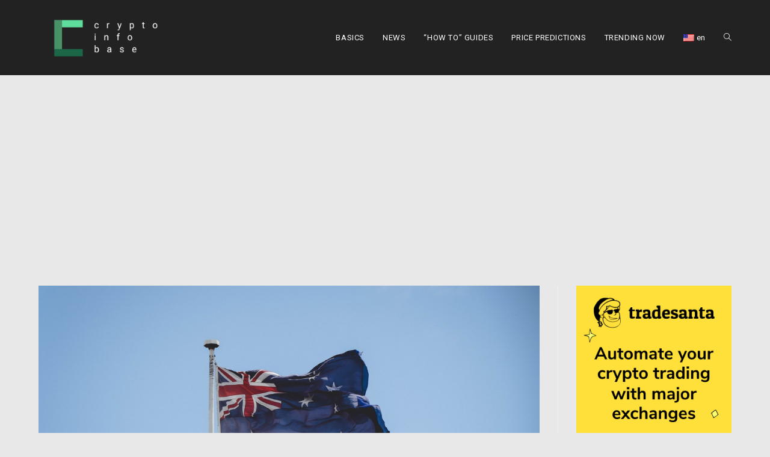

--- FILE ---
content_type: text/html; charset=UTF-8
request_url: https://cryptoinfobase.com/beginners-guide-to-buying-cryptocurrency-in-australia/
body_size: 15898
content:
 
<!DOCTYPE html>
<html class="html" lang="en-US" itemscope itemtype="http://schema.org/WebPage">
<head>
	<meta charset="UTF-8">
	<link rel="profile" href="http://gmpg.org/xfn/11">

	<title>Beginner’s Guide To Buying Cryptocurrency In Australia * CryptoInfoBase</title>
				<script type="text/javascript">
					var bhittani_plugin_kksr_js = {"nonce":"8626ea95d9","grs":true,"ajaxurl":"https:\/\/cryptoinfobase.com\/wp-admin\/admin-ajax.php","func":"kksr_ajax","msg":"Rate this post","suffix_votes":"","fuelspeed":400,"thankyou":"Thank you for your vote","error_msg":"An error occurred","tooltip":"1","tooltips":[{"tip":"","color":"#ffffff"},{"tip":"","color":"#ffffff"},{"tip":"","color":"#ffffff"},{"tip":"","color":"#ffffff"},{"tip":"","color":"#ffffff"}]};
				</script>
				<link rel="pingback" href="https://cryptoinfobase.com/xmlrpc.php">
<meta name="viewport" content="width=device-width, initial-scale=1">
<!-- This site is optimized with the Yoast SEO plugin v12.0 - https://yoast.com/wordpress/plugins/seo/ -->
<link rel="canonical" href="https://cryptoinfobase.com/beginners-guide-to-buying-cryptocurrency-in-australia/" />
<meta property="og:locale" content="en_US" />
<meta property="og:type" content="article" />
<meta property="og:title" content="Beginner’s Guide To Buying Cryptocurrency In Australia * CryptoInfoBase" />
<meta property="og:description" content="Cryptocurrency has gained momentum and gripped everyone around the glove over the past couple of years. Individuals with no background in fintech or financial services are increasingly making an effort to invest in cryptocurrency and to learn the process the best they can. While it may seem daunting at first, with a little bit of &hellip;" />
<meta property="og:url" content="https://cryptoinfobase.com/beginners-guide-to-buying-cryptocurrency-in-australia/" />
<meta property="og:site_name" content="CryptoInfoBase" />
<meta property="article:publisher" content="https://www.facebook.com/CryptoInfoBase/" />
<meta property="article:section" content="TRENDING NOW" />
<meta property="article:published_time" content="2022-03-17T14:58:38+00:00" />
<meta property="article:modified_time" content="2022-03-17T14:58:40+00:00" />
<meta property="og:updated_time" content="2022-03-17T14:58:40+00:00" />
<meta property="og:image" content="https://cryptoinfobase.com/wp-content/uploads/2022/03/au-crypto.jpg" />
<meta property="og:image:secure_url" content="https://cryptoinfobase.com/wp-content/uploads/2022/03/au-crypto.jpg" />
<meta property="og:image:width" content="1200" />
<meta property="og:image:height" content="700" />
<meta name="twitter:card" content="summary_large_image" />
<meta name="twitter:description" content="Cryptocurrency has gained momentum and gripped everyone around the glove over the past couple of years. Individuals with no background in fintech or financial services are increasingly making an effort to invest in cryptocurrency and to learn the process the best they can. While it may seem daunting at first, with a little bit of [&hellip;]" />
<meta name="twitter:title" content="Beginner’s Guide To Buying Cryptocurrency In Australia * CryptoInfoBase" />
<meta name="twitter:site" content="@CryptoInfoBase" />
<meta name="twitter:image" content="https://cryptoinfobase.com/wp-content/uploads/2022/03/au-crypto.jpg" />
<meta name="twitter:creator" content="@CryptoInfoBase" />
<script type='application/ld+json' class='yoast-schema-graph yoast-schema-graph--main'>{"@context":"https://schema.org","@graph":[{"@type":"WebSite","@id":"https://cryptoinfobase.com/#website","url":"https://cryptoinfobase.com/","name":"CryptoInfoBase","potentialAction":{"@type":"SearchAction","target":"https://cryptoinfobase.com/?s={search_term_string}","query-input":"required name=search_term_string"}},{"@type":"ImageObject","@id":"https://cryptoinfobase.com/beginners-guide-to-buying-cryptocurrency-in-australia/#primaryimage","url":"https://cryptoinfobase.com/wp-content/uploads/2022/03/au-crypto.jpg","width":1200,"height":700,"caption":"best crypto exchanges in Australia"},{"@type":"WebPage","@id":"https://cryptoinfobase.com/beginners-guide-to-buying-cryptocurrency-in-australia/#webpage","url":"https://cryptoinfobase.com/beginners-guide-to-buying-cryptocurrency-in-australia/","inLanguage":"en-US","name":"Beginner\u2019s Guide To Buying Cryptocurrency In Australia * CryptoInfoBase","isPartOf":{"@id":"https://cryptoinfobase.com/#website"},"primaryImageOfPage":{"@id":"https://cryptoinfobase.com/beginners-guide-to-buying-cryptocurrency-in-australia/#primaryimage"},"datePublished":"2022-03-17T14:58:38+00:00","dateModified":"2022-03-17T14:58:40+00:00","author":{"@id":"https://cryptoinfobase.com/#/schema/person/a551d7d107aeb9cf2e7799f8b5250335"}},{"@type":["Person"],"@id":"https://cryptoinfobase.com/#/schema/person/a551d7d107aeb9cf2e7799f8b5250335","name":"Alex Mistrelle","image":{"@type":"ImageObject","@id":"https://cryptoinfobase.com/#authorlogo","url":"https://secure.gravatar.com/avatar/e61207f9a0db78c9559e019b36de1c3e?s=96&d=mm&r=g","caption":"Alex Mistrelle"},"sameAs":[]}]}</script>
<!-- / Yoast SEO plugin. -->

<link rel='dns-prefetch' href='//fonts.googleapis.com' />
<link rel='dns-prefetch' href='//s.w.org' />
<link rel="alternate" type="application/rss+xml" title="CryptoInfoBase &raquo; Feed" href="https://cryptoinfobase.com/feed/" />
<link rel="alternate" type="application/rss+xml" title="CryptoInfoBase &raquo; Comments Feed" href="https://cryptoinfobase.com/comments/feed/" />
<link rel="alternate" type="application/rss+xml" title="CryptoInfoBase &raquo; Beginner’s Guide To Buying Cryptocurrency In Australia Comments Feed" href="https://cryptoinfobase.com/beginners-guide-to-buying-cryptocurrency-in-australia/feed/" />
		<script type="text/javascript">
			window._wpemojiSettings = {"baseUrl":"https:\/\/s.w.org\/images\/core\/emoji\/12.0.0-1\/72x72\/","ext":".png","svgUrl":"https:\/\/s.w.org\/images\/core\/emoji\/12.0.0-1\/svg\/","svgExt":".svg","source":{"concatemoji":"https:\/\/cryptoinfobase.com\/wp-includes\/js\/wp-emoji-release.min.js?ver=5.2.21"}};
			!function(e,a,t){var n,r,o,i=a.createElement("canvas"),p=i.getContext&&i.getContext("2d");function s(e,t){var a=String.fromCharCode;p.clearRect(0,0,i.width,i.height),p.fillText(a.apply(this,e),0,0);e=i.toDataURL();return p.clearRect(0,0,i.width,i.height),p.fillText(a.apply(this,t),0,0),e===i.toDataURL()}function c(e){var t=a.createElement("script");t.src=e,t.defer=t.type="text/javascript",a.getElementsByTagName("head")[0].appendChild(t)}for(o=Array("flag","emoji"),t.supports={everything:!0,everythingExceptFlag:!0},r=0;r<o.length;r++)t.supports[o[r]]=function(e){if(!p||!p.fillText)return!1;switch(p.textBaseline="top",p.font="600 32px Arial",e){case"flag":return s([55356,56826,55356,56819],[55356,56826,8203,55356,56819])?!1:!s([55356,57332,56128,56423,56128,56418,56128,56421,56128,56430,56128,56423,56128,56447],[55356,57332,8203,56128,56423,8203,56128,56418,8203,56128,56421,8203,56128,56430,8203,56128,56423,8203,56128,56447]);case"emoji":return!s([55357,56424,55356,57342,8205,55358,56605,8205,55357,56424,55356,57340],[55357,56424,55356,57342,8203,55358,56605,8203,55357,56424,55356,57340])}return!1}(o[r]),t.supports.everything=t.supports.everything&&t.supports[o[r]],"flag"!==o[r]&&(t.supports.everythingExceptFlag=t.supports.everythingExceptFlag&&t.supports[o[r]]);t.supports.everythingExceptFlag=t.supports.everythingExceptFlag&&!t.supports.flag,t.DOMReady=!1,t.readyCallback=function(){t.DOMReady=!0},t.supports.everything||(n=function(){t.readyCallback()},a.addEventListener?(a.addEventListener("DOMContentLoaded",n,!1),e.addEventListener("load",n,!1)):(e.attachEvent("onload",n),a.attachEvent("onreadystatechange",function(){"complete"===a.readyState&&t.readyCallback()})),(n=t.source||{}).concatemoji?c(n.concatemoji):n.wpemoji&&n.twemoji&&(c(n.twemoji),c(n.wpemoji)))}(window,document,window._wpemojiSettings);
		</script>
		<style type="text/css">
img.wp-smiley,
img.emoji {
	display: inline !important;
	border: none !important;
	box-shadow: none !important;
	height: 1em !important;
	width: 1em !important;
	margin: 0 .07em !important;
	vertical-align: -0.1em !important;
	background: none !important;
	padding: 0 !important;
}
</style>
	<link rel='stylesheet' id='cnss_font_awesome_css-css'  href='https://cryptoinfobase.com/wp-content/plugins/easy-social-icons/css/font-awesome/css/font-awesome.min.css?ver=4.7' type='text/css' media='all' />
<link rel='stylesheet' id='cnss_css-css'  href='https://cryptoinfobase.com/wp-content/plugins/easy-social-icons/css/cnss.css?ver=1.0' type='text/css' media='all' />
<link rel='stylesheet' id='wp-block-library-css'  href='https://cryptoinfobase.com/wp-includes/css/dist/block-library/style.min.css?ver=5.2.21' type='text/css' media='all' />
<link rel='stylesheet' id='bhittani_plugin_kksr-css'  href='https://cryptoinfobase.com/wp-content/plugins/kk-star-ratings/css.css?ver=2.6.4' type='text/css' media='all' />
<link rel='stylesheet' id='toc-screen-css'  href='https://cryptoinfobase.com/wp-content/plugins/table-of-contents-plus/screen.min.css?ver=1509' type='text/css' media='all' />
<link rel='stylesheet' id='wp-date-remover-css'  href='https://cryptoinfobase.com/wp-content/plugins/wp-date-remover/public/css/wp-date-remover-public.css?ver=1.0.0' type='text/css' media='all' />
<link rel='stylesheet' id='wp-pagenavi-css'  href='https://cryptoinfobase.com/wp-content/plugins/wp-pagenavi/pagenavi-css.css?ver=2.70' type='text/css' media='all' />
<link rel='stylesheet' id='font-awesome-css'  href='https://cryptoinfobase.com/wp-content/themes/oceanwp/assets/css/third/font-awesome.min.css?ver=4.7.0' type='text/css' media='all' />
<link rel='stylesheet' id='simple-line-icons-css'  href='https://cryptoinfobase.com/wp-content/themes/oceanwp/assets/css/third/simple-line-icons.min.css?ver=2.4.0' type='text/css' media='all' />
<link rel='stylesheet' id='magnific-popup-css'  href='https://cryptoinfobase.com/wp-content/themes/oceanwp/assets/css/third/magnific-popup.min.css?ver=1.0.0' type='text/css' media='all' />
<link rel='stylesheet' id='oceanwp-style-css'  href='https://cryptoinfobase.com/wp-content/themes/oceanwp/assets/css/style.min.css?ver=1.5.22' type='text/css' media='all' />
<link rel='stylesheet' id='oceanwp-hamburgers-css'  href='https://cryptoinfobase.com/wp-content/themes/oceanwp/assets/css/third/hamburgers/hamburgers.min.css?ver=1.5.22' type='text/css' media='all' />
<link rel='stylesheet' id='oceanwp-stand-css'  href='https://cryptoinfobase.com/wp-content/themes/oceanwp/assets/css/third/hamburgers/types/stand.css?ver=1.5.22' type='text/css' media='all' />
<link rel='stylesheet' id='oceanwp-google-font-roboto-css'  href='//fonts.googleapis.com/css?family=Roboto%3A100%2C200%2C300%2C400%2C500%2C600%2C700%2C800%2C900%2C100i%2C200i%2C300i%2C400i%2C500i%2C600i%2C700i%2C800i%2C900i&#038;subset=latin&#038;ver=5.2.21' type='text/css' media='all' />
<link rel='stylesheet' id='addtoany-css'  href='https://cryptoinfobase.com/wp-content/plugins/add-to-any/addtoany.min.css?ver=1.14' type='text/css' media='all' />
<link rel='stylesheet' id='tmm-css'  href='https://cryptoinfobase.com/wp-content/plugins/team-members/inc/css/tmm_style.min.css?ver=5.2.21' type='text/css' media='all' />
<link rel='stylesheet' id='oe-widgets-style-css'  href='https://cryptoinfobase.com/wp-content/plugins/ocean-extra/assets/css/widgets.css?ver=5.2.21' type='text/css' media='all' />
<link rel='stylesheet' id='wpglobus-css'  href='https://cryptoinfobase.com/wp-content/plugins/wpglobus/includes/css/wpglobus.css?ver=2.2.14' type='text/css' media='all' />
<script type='text/javascript' src='https://cryptoinfobase.com/wp-includes/js/jquery/jquery.js?ver=1.12.4-wp'></script>
<script type='text/javascript' src='https://cryptoinfobase.com/wp-includes/js/jquery/jquery-migrate.min.js?ver=1.4.1'></script>
<script type='text/javascript' src='https://cryptoinfobase.com/wp-content/plugins/easy-social-icons/js/cnss.js?ver=1.0'></script>
<script type='text/javascript' src='https://cryptoinfobase.com/wp-content/plugins/add-to-any/addtoany.min.js?ver=1.0'></script>
<script type='text/javascript'>
/* <![CDATA[ */
var IwNRCargs = {"rightclick":"Y","draganddrop":"Y"};
/* ]]> */
</script>
<script type='text/javascript' src='https://cryptoinfobase.com/wp-content/plugins/image-watermark/js/no-right-click.js?ver=1.6.4'></script>
<script type='text/javascript' src='https://cryptoinfobase.com/wp-content/plugins/kk-star-ratings/js.min.js?ver=2.6.4'></script>
<script type='text/javascript' src='https://cryptoinfobase.com/wp-content/plugins/wp-date-remover/public/js/wp-date-remover-public.js?ver=1.0.0'></script>
<script type='text/javascript' src='https://cryptoinfobase.com/wp-content/plugins/ocean-extra//includes/widgets/js/mailchimp.min.js?ver=5.2.21'></script>
<script type='text/javascript' src='https://cryptoinfobase.com/wp-content/plugins/ocean-extra//includes/widgets/js/share.min.js?ver=5.2.21'></script>
<script type='text/javascript'>
/* <![CDATA[ */
var userSettings = {"url":"\/","uid":"0","time":"1769085084","secure":"1"};
/* ]]> */
</script>
<script type='text/javascript' src='https://cryptoinfobase.com/wp-includes/js/utils.min.js?ver=5.2.21'></script>
<link rel='https://api.w.org/' href='https://cryptoinfobase.com/wp-json/' />
<link rel="EditURI" type="application/rsd+xml" title="RSD" href="https://cryptoinfobase.com/xmlrpc.php?rsd" />
<link rel="wlwmanifest" type="application/wlwmanifest+xml" href="https://cryptoinfobase.com/wp-includes/wlwmanifest.xml" /> 
<meta name="generator" content="WordPress 5.2.21" />
<link rel='shortlink' href='https://cryptoinfobase.com/?p=8796' />
<link rel="alternate" type="application/json+oembed" href="https://cryptoinfobase.com/wp-json/oembed/1.0/embed?url=https%3A%2F%2Fcryptoinfobase.com%2Fbeginners-guide-to-buying-cryptocurrency-in-australia%2F" />
<link rel="alternate" type="text/xml+oembed" href="https://cryptoinfobase.com/wp-json/oembed/1.0/embed?url=https%3A%2F%2Fcryptoinfobase.com%2Fbeginners-guide-to-buying-cryptocurrency-in-australia%2F&#038;format=xml" />
<style>/* CSS added by WP Meta and Date Remover*/.entry-meta {display:none !important;}
	.home .entry-meta { display: none; }
	.entry-footer {display:none !important;}
	.home .entry-footer { display: none; }</style>
<script data-cfasync="false">
window.a2a_config=window.a2a_config||{};a2a_config.callbacks=[];a2a_config.overlays=[];a2a_config.templates={};
(function(d,s,a,b){a=d.createElement(s);b=d.getElementsByTagName(s)[0];a.async=1;a.src="https://static.addtoany.com/menu/page.js";b.parentNode.insertBefore(a,b);})(document,"script");
</script>

<link rel="stylesheet" href="https://cryptoinfobase.com/wp-content/plugins/count-per-day/counter.css" type="text/css" />
<style type="text/css">
		ul.cnss-social-icon li.cn-fa-icon a{background-color:#222222!important;}
		ul.cnss-social-icon li.cn-fa-icon a:hover{background-color:#222222!important;color:#006c45!important;}
		</style><style>.kk-star-ratings { width:120px; }.kk-star-ratings .kksr-stars a { width:24px; }.kk-star-ratings .kksr-stars, .kk-star-ratings .kksr-stars .kksr-fuel, .kk-star-ratings .kksr-stars a { height:24px; }.kk-star-ratings .kksr-star.gray { background-image: url(https://cryptoinfobase.com/wp-content/plugins/kk-star-ratings/gray.png); }.kk-star-ratings .kksr-star.yellow { background-image: url(https://cryptoinfobase.com/wp-content/plugins/kk-star-ratings/yellow.png); }.kk-star-ratings .kksr-star.orange { background-image: url(https://cryptoinfobase.com/wp-content/plugins/kk-star-ratings/orange.png); }</style>			<style type="text/css" media="screen">
				.wpglobus_flag_en{background-image:url(https://cryptoinfobase.com/wp-content/plugins/wpglobus/flags/us.png)}
			</style>
			<link rel="alternate" hreflang="en-US" href="https://cryptoinfobase.com/beginners-guide-to-buying-cryptocurrency-in-australia/" /><link rel="icon" href="https://cryptoinfobase.com/wp-content/uploads/2018/11/cropped-cropped-logo-cib-1-32x32.png" sizes="32x32" />
<link rel="icon" href="https://cryptoinfobase.com/wp-content/uploads/2018/11/cropped-cropped-logo-cib-1-192x192.png" sizes="192x192" />
<link rel="apple-touch-icon-precomposed" href="https://cryptoinfobase.com/wp-content/uploads/2018/11/cropped-cropped-logo-cib-1-180x180.png" />
<meta name="msapplication-TileImage" content="https://cryptoinfobase.com/wp-content/uploads/2018/11/cropped-cropped-logo-cib-1-270x270.png" />
		<style type="text/css" id="wp-custom-css">
			#post-grid-1905{background-color:#222222!important}.breaking_news{height:2px;background-color:#006748}.post-grid .grid-items{display:flex}#site-logo #site-logo-inner a img{transition:none!important}i.fa.fa-instagram:hover{color:#6765B2;transition:.3s ease}i.fa.fa-facebook:hover{color:#3C549B;transition:.3s ease}i.fa.fa-twitter:hover{color:#00ABF1;transition:.3s ease}i.fa.fa-vk:hover{color:#487EBA;transition:.3s ease}i.fa.fa-telegram:hover{color:#00A9E8;transition:.3s ease}i.fa-rss:hover{color:#FF5300;transition:.3s ease}#footer-widgets .footer-box .widget-title{text-align:center}#footer-widgets .widget-title{border-color:transparent}.blog-entry.post .thumbnail .overlay{background-color:#006c49}.blog-entry.post .thumbnail .overlay:hover{opacity:.3}.oceanwp-recent-posts .recent-posts-thumbnail .overlay{background-color:#006c49}.oceanwp-recent-posts .recent-posts-thumbnail .overlay:hover{opacity:.3}ul.meta.clr a:hover{color:#006c49}ul.meta.clr{font-size:14px}.blog-entry.large-entry .blog-entry-readmore a{border-color:#222222;background-color:#222222;color:#fff}.blog-entry.large-entry .blog-entry-readmore a:hover{border-color:#006c49;background-color:#006c49;color:#fff}.page-numbers a,.page-numbers span:not(.elementor-screen-only),.page-links span{background-color:#222222;color:#fff}.page-numbers a:hover,.page-links a:hover span,.page-numbers.current,.page-numbers.current:hover{background-color:#006c49;color:#fff}#scroll-top:hover{background-color:rgb(0,108,73)}#site-logo #site-logo-inner a:hover img{opacity:1}.ccc-tab-header-USD{border-bottom:1px solid transparent}.ccc-tab-header-USD:hover{border-color:#006B48}.ccc-tab-header-EUR{border-bottom:1px solid transparent}.ccc-tab-header-EUR:hover{border-color:#006B48}.ccc-tab-header-BTC{border-bottom:1px solid transparent}.ccc-tab-header-BTC:hover{border-color:#006B48}.ccc-tab-header-RUB{border-bottom:1px solid transparent}.ccc-tab-header-RUB:hover{border-color:#006B48}.div-symbol-explanation{display:none}.dropdown-menu .sub-menu{border-top-color:#006b48}.dropdown-menu .sub-menu:hover{border:2px #006b48}.dropdown-menu .sub-menu{border:2px #006b48}.menu_item_wpglobus_menu_switch:hover .sub-menu{background-color:#006b48}.menu_item_wpglobus_menu_switch .sub-menu{background-color:#006b48}.sub-menu{background-color:#006b48}.dropdown-menu ul li a.menu-link:hover{background-color:#222222}.dropdown-menu,.dropdown-menu *{color:#fff}p a{color:#0C9768;position:relative}p a:after{content:'';position:absolute;bottom:0;left:0;width:0;border-bottom:1px solid #006b48;transition:0.3s}p a:hover:after{width:100%}p a:hover{color:#006b48;transition:.3s ease}.theme-heading .text::before{color:#006b48}.related-thumb{background-color:#006b48}input[type="button"],input[type="reset"],input[type="submit"],button[type="submit"],.button{background-color:#222222}input[type="button"]:hover,input[type="reset"]:hover,input[type="submit"]:hover,button[type="submit"]:hover,input[type="button"]:focus,input[type="reset"]:focus,input[type="submit"]:focus,button[type="submit"]:focus,.button:hover{background-color:#fff !important;color:#222222 !important}.effect-two #site-navigation-wrap .dropdown-menu >li >a.menu-link >span:after,.effect-eight #site-navigation-wrap .dropdown-menu >li >a.menu-link >span:before,.effect-eight #site-navigation-wrap .dropdown-menu >li >a.menu-link >span:after{height:1px}span.icon-magnifier:hover{color:#006b48;transition:.3s ease}.grid-category.center{display:none}i.fa.fa-search{background-color:transparent !important}/* .grid-plus-container .grid-paging-navigation-wrap,.grid-plus-container .grid-load-more-wrap,.grid-plus-container .grid-infinite-scroll-wrap{display:none}*/.grid-plus-container .post-item .icon-groups a{background-color:transparent !important}.grid-plus-inner .post-item.woocommerce.thumb-title-price-inline .post-info{background-color:rgba(34,34,34,0.8) !important;width:100%}.grid-plus-container .post-item .hover-outer{background-color:rgba(0,107,72,0.5) !important}.form_rss{text-align:center;background-color:#222222;color:#fff;padding-top:50px;padding-bottom:50px}.form_rss p{font-size:18px}.form_rss_input{background-color:#fff !important;width:70% !important}.form_rss_btn{background-color:#006b48 !important;font-weight:normal !important}.form_rss_btn:hover{background-color:#fff !important;color:#222222 !important}.form_rss_img{padding-bottom:20px}p.oceanwp-instagram-link.clr a{padding:15px 40px;background-color:#222222 !important;color:#fff}p.oceanwp-instagram-link.clr a:hover{background-color:#006b48 !important;transition:.1s ease}#custom_html-53{list-style-type:none}.copyright_footer{padding-bottom:5px;text-align:center;background-color:#222222;color:#fff;font-size:14px}/* Developer */.developer__about:first-child{margin-right:20px;display:inline-block}.developer__about:last-child{color:#222222;background-color:#222222;animation:fadeWhite 4s forwards;animation-delay:2s;position:relative;display:inline-block}.developer__about:last-child:after{content:"deepend";position:absolute;left:2px;top:2px;clip:rect(0,900px,0,0);background-color:#222222;color:#fff;animation:glitch 3s infinite alternate-reverse;animation-delay:4s}.developer__about:last-child:before{content:"deepend";position:absolute;left:-2px;top:-2px;clip:rect(0,900px,0,0);background-color:#222222;color:#fff;animation:glitch 3s infinite alternate-reverse;animation-delay:4s}@keyframes fadeWhite{100%{color:#fff}}@keyframes glitch{0%{clip:rect(46px,9999px,97px,0)}5%{clip:rect(20px,9999px,23px,0)}10%{clip:rect(99px,9999px,19px,0)}15%{clip:rect(28px,9999px,94px,0)}20%{clip:rect(73px,9999px,64px,0)}25%{clip:rect(90px,9999px,1px,0)}30%{clip:rect(61px,9999px,87px,0)}35%{clip:rect(98px,9999px,24px,0)}40%{clip:rect(11px,9999px,98px,0)}45%{clip:rect(90px,9999px,25px,0)}50%{clip:rect(5px,9999px,94px,0)}55%{clip:rect(47px,9999px,32px,0)}60%{clip:rect(25px,9999px,59px,0)}65%{clip:rect(53px,9999px,3px,0)}70%{clip:rect(36px,9999px,54px,0)}75%{clip:rect(41px,9999px,84px,0)}80%{clip:rect(5px,9999px,5px,0)}85%{clip:rect(58px,9999px,29px,0)}90%{clip:rect(16px,9999px,40px,0)}95%{clip:rect(59px,9999px,15px,0)}100%{clip:rect(2px,9999px,61px,0)}}/* Finish */.author__container{height:100%;width:100%;justify-content:center;align-items:center;display:flex}.author__container--description{font-weight:100;font-size:20px;color:#fafafa;font-family:'Roboto Mono',monospace}.dud{color:#757575}.author{background-color:#222222;padding-bottom:20px;border-top:1px solid #fff}.author__container{padding-top:20px}.page-header{display:none}.footer__description{background-color:#222222;color:#fff;text-align:center;list-style-type:none;padding-bottom:2vw}/* .view-gallery{display:none !important}*/.grid-plus-container .post-item .icon-groups a:hover{color:#fff !important;border-color:#fff !important}.grid-plus-container .post-item .excerpt,.grid-plus-container .post-item .categories{display:none !important}.grid-plus-container .post-item .post-info .title{text-align:center}.grid-plus-container .post-item.thumbnail-title .post-info{background-color:#222222}.grid-plus-container .post-item .post-info .title a{color:#fff !important;font-size:14px;font-weight:500 !important}.blog-entry-title.entry-title a:hover{color:#006b48 !important}.widget-title{border-color:#006b48 !important}table tr th:first-child,table tr td:first-child{border-color:#222222 !important;border:1px solid;padding-left:10px}table tr th:last-child,table tr td:last-child{border-color:#222222 !important;border:1px solid;padding-left:10px}.oceanwp-recent-posts .recent-posts-title{font-weight:600}#footer-widgets .footer-box .widget-title{display:none !important}@media only screen and (max-width:425px){ul.page-numbers{text-align:center}.page-numbers a,.page-numbers span:not(.elementor-screen-only),.page-links span{min-width:30px;line-height:30px;font-size:14px}}a.recent-posts-title:hover{color:#006b48}blockquote{border-color:#006b48 !important}a.a2a_button_facebook_like.addtoany_special_service{width:auto !important}body.dark-mode{background-color:#111;color:#eee}body.dark-mode a{color:#111}body.dark-mode button{background-color:#eee;color:#111}body.light-mode{background-color:#eee;color:#111}body.light-mode a{color:#111}body.light-mode button{background-color:#111;color:#eee}.LightBt{display:none !important}.coop_r{text-align:center;background-color:#222222;list-style-type:none !important;color:#fff;font-size:14px;padding-top:20px;padding-bottom:10px;padding-left:20px;padding-right:20px}#custom_html-4{list-style-type:none !important}.author__design{height:100%;width:100%;justify-content:center;align-items:center;display:flex;background-color:#222222}.author__text{font-weight:100;font-size:28px;color:#fafafa;padding-bottom:20px}.dud{color:#757575}table th,table td{border-color:#222222}#main{background-color:#e8e8e8}.grid-plus-container .grid-post-item .title a{color:#fff !important}.grid-plus-inner .grid-post-item.woocommerce.thumb-title-price-inline .post-info{background-color:rgba(0,0,0,0.8) !important;height:25%;width:100%}.grid-plus-inner .grid-post-item.woocommerce .post-info .title{text-align:center}.grid-plus-container .grid-paging-navigation-wrap,.grid-plus-container .grid-load-more-wrap,.grid-plus-container .grid-infinite-scroll-wrap{display:none !important}.wp-pagenavi a,.wp-pagenavi span{padding:10px 15px}.wp-pagenavi a:hover,.wp-pagenavi span.current{background-color:#222222;color:#fff}.wp-pagenavi a,.wp-pagenavi span{background-color:#222222;color:#fff}.wp-pagenavi a,.wp-pagenavi span{border:none !important}.wp-pagenavi a:hover,.wp-pagenavi span.current{background-color:#006c49}.oceanwp-pagination.clr{display:none !important}.wp-pagenavi{text-align:right}.wp-pagenavi a,.wp-pagenavi span{margin-left:10px}li span a{color:#0C9768 !important}li span a:hover{color:#006b48 !important;transition:.3s ease}li span a{line-height:1;display:inline-block;color:#0C9768 !important;text-decoration:none;cursor:pointer}li span a:after{display:block;content:"";height:1px;width:0;background-color:#006b48 !important;transition:width .3s ease-in-out}li span a:hover:after,a:focus:after{width:100%}		</style>
		<!-- OceanWP CSS -->
<style type="text/css">
/* General CSS */body,.has-parallax-footer:not(.separate-layout) #main{background-color:#e8e8e8}.container{width:1500px}@media only screen and (min-width:960px){.content-area,.content-left-sidebar .content-area{width:75%}}@media only screen and (min-width:960px){.widget-area,.content-left-sidebar .widget-area{width:25%}}#scroll-top{border-radius:100px}#scroll-top:hover{background-color:rgba(,,,)}/* Header CSS */#site-logo #site-logo-inner,.oceanwp-social-menu .social-menu-inner,#site-header.full_screen-header .menu-bar-inner,.after-header-content .after-header-content-inner{height:125px}#site-navigation-wrap .dropdown-menu >li >a,.oceanwp-mobile-menu-icon a,.after-header-content-inner >a{line-height:125px}#site-header,.has-transparent-header .is-sticky #site-header,.has-vh-transparent .is-sticky #site-header.vertical-header,#searchform-header-replace{background-color:#222222}#site-header.has-header-media .overlay-header-media{background-color:rgba(0,0,0,0.5)}#site-logo #site-logo-inner a img,#site-header.center-header #site-navigation-wrap .middle-site-logo a img{max-width:220px}#site-header #site-logo #site-logo-inner a img,#site-header.center-header #site-navigation-wrap .middle-site-logo a img{max-height:100px}@media (max-width:768px){#site-header #site-logo #site-logo-inner a img,#site-header.center-header #site-navigation-wrap .middle-site-logo a img{max-height:93px}}@media (max-width:480px){#site-header #site-logo #site-logo-inner a img,#site-header.center-header #site-navigation-wrap .middle-site-logo a img{max-height:84px}}.effect-one #site-navigation-wrap .dropdown-menu >li >a.menu-link >span:after,.effect-three #site-navigation-wrap .dropdown-menu >li >a.menu-link >span:after,.effect-five #site-navigation-wrap .dropdown-menu >li >a.menu-link >span:before,.effect-five #site-navigation-wrap .dropdown-menu >li >a.menu-link >span:after,.effect-nine #site-navigation-wrap .dropdown-menu >li >a.menu-link >span:before,.effect-nine #site-navigation-wrap .dropdown-menu >li >a.menu-link >span:after{background-color:#1c6747}.effect-four #site-navigation-wrap .dropdown-menu >li >a.menu-link >span:before,.effect-four #site-navigation-wrap .dropdown-menu >li >a.menu-link >span:after,.effect-seven #site-navigation-wrap .dropdown-menu >li >a.menu-link:hover >span:after,.effect-seven #site-navigation-wrap .dropdown-menu >li.sfHover >a.menu-link >span:after{color:#1c6747}.effect-seven #site-navigation-wrap .dropdown-menu >li >a.menu-link:hover >span:after,.effect-seven #site-navigation-wrap .dropdown-menu >li.sfHover >a.menu-link >span:after{text-shadow:10px 0 #1c6747,-10px 0 #1c6747}#site-navigation-wrap .dropdown-menu >li >a:hover,.oceanwp-mobile-menu-icon a:hover,#searchform-header-replace-close:hover{color:#1c6747}.mobile-menu .hamburger-inner,.mobile-menu .hamburger-inner::before,.mobile-menu .hamburger-inner::after{background-color:#ffffff}/* Typography CSS */body{font-family:Roboto;font-weight:400;font-size:18px;color:#000000}@media (max-width:768px){body{font-size:16px}}@media (max-width:480px){body{font-size:14px}}h1,h2,h3,h4,h5,h6,.theme-heading,.widget-title,.oceanwp-widget-recent-posts-title,.comment-reply-title,.entry-title,.sidebar-box .widget-title{font-family:Roboto}h1{font-family:Roboto}h2{font-size:25px}#site-navigation-wrap .dropdown-menu >li >a,#site-header.full_screen-header .fs-dropdown-menu >li >a,#site-header.top-header #site-navigation-wrap .dropdown-menu >li >a,#site-header.center-header #site-navigation-wrap .dropdown-menu >li >a,#site-header.medium-header #site-navigation-wrap .dropdown-menu >li >a,.oceanwp-mobile-menu-icon a{font-family:Roboto;font-weight:400}.sidr-class-dropdown-menu li a,a.sidr-class-toggle-sidr-close,#mobile-dropdown ul li a,body #mobile-fullscreen ul li a{font-family:Roboto;font-weight:400}.page-header .page-header-title,.page-header.background-image-page-header .page-header-title{font-family:Roboto}.sidebar-box .widget-title{font-family:Roboto;font-weight:400}
</style>	<!-- Global site tag (gtag.js) - Google Analytics -->
<script async src="https://www.googletagmanager.com/gtag/js?id=UA-114674459-1"></script>
<script>
  window.dataLayer = window.dataLayer || [];
  function gtag(){dataLayer.push(arguments);}
  gtag('js', new Date());

  gtag('config', 'UA-114674459-1');
</script>
	<meta name="google-site-verification" content="tNs_Qyal2r3J5NOkNKe6be0ujHt70vA_lLVsr3CtyVM" />
	<meta name="yandex-verification" content="cca05dbe24230f49" />
	<script async src="https://pagead2.googlesyndication.com/pagead/js/adsbygoogle.js?client=ca-pub-8732772784405786" crossorigin="anonymous"></script>
</head>

<body class="post-template-default single single-post postid-8796 single-format-standard wp-custom-logo oceanwp-theme fullscreen-mobile no-header-border default-breakpoint has-sidebar content-right-sidebar post-in-category-trending-now has-breadcrumbs">

	
	<div id="outer-wrap" class="site clr">

		
		<div id="wrap" class="clr">

			
			
<header id="site-header" class="minimal-header header-replace effect-one clr" data-height="125" itemscope="itemscope" itemtype="http://schema.org/WPHeader">

	
		
			
			<div id="site-header-inner" class="clr container">

				
				

<div id="site-logo" class="clr" itemscope itemtype="http://schema.org/Brand">

	
	<div id="site-logo-inner" class="clr">

		<a href="https://cryptoinfobase.com/" class="custom-logo-link" rel="home"><img width="1056" height="500" src="https://cryptoinfobase.com/wp-content/uploads/2018/11/logo-cryptoinfobase.png" class="custom-logo" alt="logo cryptoinfobase" srcset="https://cryptoinfobase.com/wp-content/uploads/2018/11/logo-cryptoinfobase.png 1056w, https://cryptoinfobase.com/wp-content/uploads/2018/11/logo-cryptoinfobase-300x142.png 300w, https://cryptoinfobase.com/wp-content/uploads/2018/11/logo-cryptoinfobase-768x364.png 768w, https://cryptoinfobase.com/wp-content/uploads/2018/11/logo-cryptoinfobase-1024x485.png 1024w" sizes="(max-width: 1056px) 100vw, 1056px" /></a>
	</div><!-- #site-logo-inner -->

	
	
</div><!-- #site-logo -->

			<div id="site-navigation-wrap" class="clr">
		
			
			
			<nav id="site-navigation" class="navigation main-navigation clr" itemscope="itemscope" itemtype="http://schema.org/SiteNavigationElement">

				<ul id="menu-%d0%b3%d0%be%d0%bb%d0%be%d0%b2%d0%bd%d0%b5-%d0%bc%d0%b5%d0%bd%d1%8e" class="main-menu dropdown-menu sf-menu"><li id="menu-item-2663" class="menu-item menu-item-type-taxonomy menu-item-object-category menu-item-2663"><a href="https://cryptoinfobase.com/category/basics/" class="menu-link"><span class="text-wrap">BASICS</span></a></li><li id="menu-item-2662" class="menu-item menu-item-type-taxonomy menu-item-object-category menu-item-2662"><a href="https://cryptoinfobase.com/category/news/" class="menu-link"><span class="text-wrap">NEWS</span></a></li><li id="menu-item-469" class="menu-item menu-item-type-taxonomy menu-item-object-category menu-item-469"><a href="https://cryptoinfobase.com/category/guides/" class="menu-link"><span class="text-wrap">&#8220;HOW TO&#8221; GUIDES</span></a></li><li id="menu-item-467" class="menu-item menu-item-type-taxonomy menu-item-object-category menu-item-467"><a href="https://cryptoinfobase.com/category/pricepredictions/" class="menu-link"><span class="text-wrap">PRICE PREDICTIONS</span></a></li><li id="menu-item-468" class="menu-item menu-item-type-taxonomy menu-item-object-category current-post-ancestor current-menu-parent current-post-parent menu-item-468"><a href="https://cryptoinfobase.com/category/trending-now/" class="menu-link"><span class="text-wrap">TRENDING NOW</span></a></li><li id="menu-item-9999999999" class="menu-item menu-item-type-custom menu-item-object-custom menu_item_wpglobus_menu_switch wpglobus-selector-link wpglobus-current-language menu-item-9999999999"><a href="https://cryptoinfobase.com/beginners-guide-to-buying-cryptocurrency-in-australia/" class="menu-link"><span class="text-wrap"><span class="wpglobus_flag wpglobus_language_name wpglobus_flag_en">en</span></span></a></li><li id="menu-item-wpglobus_menu_switch_mobile_en" style="display:none;"  class="menu-item menu-item-type-custom menu-item-object-custom menu_item_wpglobus_menu_switch wpglobus-selector-link wpglobus-current-language wpglobus-menu-mobile wpglobus-menu-item-mobile_en menu-item-wpglobus_menu_switch_mobile_en" style="display:none;" ><a href="https://cryptoinfobase.com/beginners-guide-to-buying-cryptocurrency-in-australia/" class="menu-link"><span class="text-wrap"><span class="wpglobus_flag wpglobus_language_name wpglobus_flag_en">en</span></span></a></li><li class="search-toggle-li"><a href="#" class="site-search-toggle search-header-replace-toggle"><span class="icon-magnifier"></span></a></li></ul>
<div id="searchform-header-replace" class="header-searchform-wrap clr">
	<form method="get" action="https://cryptoinfobase.com/" class="header-searchform">
		<input type="search" name="s" autocomplete="off" value="" placeholder="Type then hit enter to search..." />
			</form>
	<span id="searchform-header-replace-close" class="icon-close"></span>
</div><!-- #searchform-header-replace -->
			</nav><!-- #site-navigation -->

			
			
					</div><!-- #site-navigation-wrap -->
		
		
	
				
	<div class="oceanwp-mobile-menu-icon clr mobile-right">

		
		
		
		<a href="#" class="mobile-menu">
							<div class="hamburger hamburger--stand">
					<div class="hamburger-box">
						<div class="hamburger-inner"></div>
					</div>
				</div>
					</a>

		
		
		
	</div><!-- #oceanwp-mobile-menu-navbar -->


			</div><!-- #site-header-inner -->

			
			
		
				
	
</header><!-- #site-header -->


						
			<main id="main" class="site-main clr" >

				

<header class="page-header">

	
	<div class="container clr page-header-inner">

		
			<h1 class="page-header-title clr" itemprop="headline">Blog</h1>

			
		
		
	</div><!-- .page-header-inner -->

	
	
</header><!-- .page-header -->

				<meta name="yandex-verification" content="cca05dbe24230f49" />

	
	<div id="content-wrap" class="container clr">

		
		<div id="primary" class="content-area clr">

			
			<div id="content" class="site-content clr">

				
				
<article id="post-8796">

	
<div class="thumbnail">

	<img width="1200" height="700" src="https://cryptoinfobase.com/wp-content/uploads/2022/03/au-crypto.jpg" class="attachment-full size-full wp-post-image" alt="Beginner’s Guide To Buying Cryptocurrency In Australia" itemprop="image" srcset="https://cryptoinfobase.com/wp-content/uploads/2022/03/au-crypto.jpg 1200w, https://cryptoinfobase.com/wp-content/uploads/2022/03/au-crypto-300x175.jpg 300w, https://cryptoinfobase.com/wp-content/uploads/2022/03/au-crypto-768x448.jpg 768w, https://cryptoinfobase.com/wp-content/uploads/2022/03/au-crypto-1024x597.jpg 1024w" sizes="(max-width: 1200px) 100vw, 1200px" />
</div><!-- .thumbnail -->

<header class="entry-header clr">
	<h2 class="single-post-title entry-title" itemprop="headline">Beginner’s Guide To Buying Cryptocurrency In Australia</h2><!-- .single-post-title -->
</header><!-- .entry-header -->



<ul class="meta clr">

	
					<li class="meta-author" itemprop="name"><i class="icon-user"></i><a href="https://cryptoinfobase.com/author/alexmistrelle123q/" title="Posts by " rel="author"  itemprop="author" itemscope="itemscope" itemtype="http://schema.org/Person"></a></li>
		
		
		
		
	
		
					<li class="meta-date" itemprop="datePublished"><i class="icon-clock"></i>March 17, 2022</li>
		
		
		
	
		
		
					<li class="meta-cat"><i class="icon-folder"></i><a href="https://cryptoinfobase.com/category/trending-now/" rel="category tag">TRENDING NOW</a></li>
		
		
	
		
		
		
					<li class="meta-comments"><i class="icon-bubble"></i><a href="https://cryptoinfobase.com/beginners-guide-to-buying-cryptocurrency-in-australia/#respond" class="comments-link local" ><span class="dsq-postid" data-dsqidentifier="8796 https://cryptoinfobase.com/?p=8796">0 Comments</span></a></li>
		
		
</ul>



<div class="entry-content clr" itemprop="text">
	
<p>Cryptocurrency
has gained momentum and gripped everyone around the glove over the past couple
of years. Individuals with no background in fintech or financial services are
increasingly making an effort to invest in cryptocurrency and to learn the
process the best they can. While it may seem daunting at first, with a little
bit of research If you are an individual hoping to understand how you can get
started in the world of crypto in Australia, this is the guide for you. Keep
reading to find a breakdown of the beginner’s guide to buying cryptocurrency in
Australia in three easy steps:</p>



<h1>1.&nbsp;&nbsp;&nbsp;&nbsp;
Choose a
crypto trading platform</h1>



<p>The
very first thing you’d need to do to enter the world of crypto trading is to
research, compare and choose a crypto waller that will hold your
cryptocurrency. This would involve you settling for a crypto exchange or
trading platform, and as a newbie you should choose any one of the <a href="https://www.coinspot.com.au/">best
crypto exchanges in Australia</a> best crypto exchanges in Australia based on user rating, popularity, customer service, trading methods,
educational content and credibility. These crypto exchanges and trading
platforms require you to create an account, and you can then either transfer
money directly from yoru bank account to purchase crypto or maintain a digital
wallet with funds transferred from yoru bank account.</p>



<h1>2.&nbsp;&nbsp;&nbsp;&nbsp;
Create an
account and verify your identity</h1>



<p>Once
you have chosen a cryptocurrency platform, the next step is to create an
account and verifyign your perosnal identity. This would essentially involve
you fillign in yoru personal information and setting up two-factor
authentication to ensure added security measures. Next, you’d have to verify
your mobile number, email address, and your national identity through either
your passport, national ID or any other form of identification. The
verifications team of the respective app would then take a few hours to verify
your information, and once verified, you would be able to move onto the next
steps of inevsting in crypto.</p>



<h1>3.&nbsp;&nbsp;&nbsp;&nbsp;
Add payment
details and buy</h1>



<p>Once
your account is verified, you’d have to link yoru bank account to your wallet
ont he crypto trading platform and successful select a payment method. Two of
the most popular payment methods in Australia crypto trade are Pay ID and Osko.
You can also directly deposit amount in Australuian dollars to yoru crypto
wallet directly. Next, you can access the buy or market section in your
respective cryptocurrency app and purchase any cryptocurrency that you wish to
purchase. While purchasinng&nbsp; crypto is
fairly simplem if your are a newbie it is recommended that you start off small
and purchase cheaper cryptocurrencies to gain experience. Once you understand
what works and what doesn’t, you would be free to invest in large amounts.</p>



<p>While
the space of crypto can be scary for beginners, by doing some research and by
learning through trial and error, you would be able to become an expert in no
time. By investing an initial amount dedicated to your learning phase, and
taking help from online sources, you would be able to make profits in no time
and become an expert in a matter of years.</p>
<div class="addtoany_share_save_container addtoany_content addtoany_content_bottom"><div class="a2a_kit a2a_kit_size_40 addtoany_list" data-a2a-url="https://cryptoinfobase.com/beginners-guide-to-buying-cryptocurrency-in-australia/" data-a2a-title="Beginner’s Guide To Buying Cryptocurrency In Australia"><a class="a2a_button_facebook" href="https://www.addtoany.com/add_to/facebook?linkurl=https%3A%2F%2Fcryptoinfobase.com%2Fbeginners-guide-to-buying-cryptocurrency-in-australia%2F&amp;linkname=Beginner%E2%80%99s%20Guide%20To%20Buying%20Cryptocurrency%20In%20Australia" title="Facebook" rel="nofollow noopener" target="_blank"></a><a class="a2a_button_twitter" href="https://www.addtoany.com/add_to/twitter?linkurl=https%3A%2F%2Fcryptoinfobase.com%2Fbeginners-guide-to-buying-cryptocurrency-in-australia%2F&amp;linkname=Beginner%E2%80%99s%20Guide%20To%20Buying%20Cryptocurrency%20In%20Australia" title="Twitter" rel="nofollow noopener" target="_blank"></a><a class="a2a_button_telegram" href="https://www.addtoany.com/add_to/telegram?linkurl=https%3A%2F%2Fcryptoinfobase.com%2Fbeginners-guide-to-buying-cryptocurrency-in-australia%2F&amp;linkname=Beginner%E2%80%99s%20Guide%20To%20Buying%20Cryptocurrency%20In%20Australia" title="Telegram" rel="nofollow noopener" target="_blank"></a><a class="a2a_button_pinterest" href="https://www.addtoany.com/add_to/pinterest?linkurl=https%3A%2F%2Fcryptoinfobase.com%2Fbeginners-guide-to-buying-cryptocurrency-in-australia%2F&amp;linkname=Beginner%E2%80%99s%20Guide%20To%20Buying%20Cryptocurrency%20In%20Australia" title="Pinterest" rel="nofollow noopener" target="_blank"></a><a class="a2a_button_reddit" href="https://www.addtoany.com/add_to/reddit?linkurl=https%3A%2F%2Fcryptoinfobase.com%2Fbeginners-guide-to-buying-cryptocurrency-in-australia%2F&amp;linkname=Beginner%E2%80%99s%20Guide%20To%20Buying%20Cryptocurrency%20In%20Australia" title="Reddit" rel="nofollow noopener" target="_blank"></a><a class="a2a_button_pocket" href="https://www.addtoany.com/add_to/pocket?linkurl=https%3A%2F%2Fcryptoinfobase.com%2Fbeginners-guide-to-buying-cryptocurrency-in-australia%2F&amp;linkname=Beginner%E2%80%99s%20Guide%20To%20Buying%20Cryptocurrency%20In%20Australia" title="Pocket" rel="nofollow noopener" target="_blank"></a><a class="a2a_button_tumblr" href="https://www.addtoany.com/add_to/tumblr?linkurl=https%3A%2F%2Fcryptoinfobase.com%2Fbeginners-guide-to-buying-cryptocurrency-in-australia%2F&amp;linkname=Beginner%E2%80%99s%20Guide%20To%20Buying%20Cryptocurrency%20In%20Australia" title="Tumblr" rel="nofollow noopener" target="_blank"></a><a class="a2a_button_viber" href="https://www.addtoany.com/add_to/viber?linkurl=https%3A%2F%2Fcryptoinfobase.com%2Fbeginners-guide-to-buying-cryptocurrency-in-australia%2F&amp;linkname=Beginner%E2%80%99s%20Guide%20To%20Buying%20Cryptocurrency%20In%20Australia" title="Viber" rel="nofollow noopener" target="_blank"></a><a class="a2a_button_vk" href="https://www.addtoany.com/add_to/vk?linkurl=https%3A%2F%2Fcryptoinfobase.com%2Fbeginners-guide-to-buying-cryptocurrency-in-australia%2F&amp;linkname=Beginner%E2%80%99s%20Guide%20To%20Buying%20Cryptocurrency%20In%20Australia" title="VK" rel="nofollow noopener" target="_blank"></a><a class="a2a_button_copy_link" href="https://www.addtoany.com/add_to/copy_link?linkurl=https%3A%2F%2Fcryptoinfobase.com%2Fbeginners-guide-to-buying-cryptocurrency-in-australia%2F&amp;linkname=Beginner%E2%80%99s%20Guide%20To%20Buying%20Cryptocurrency%20In%20Australia" title="Copy Link" rel="nofollow noopener" target="_blank"></a><a class="a2a_button_facebook_like addtoany_special_service" data-href="https://cryptoinfobase.com/beginners-guide-to-buying-cryptocurrency-in-australia/"></a><a class="a2a_button_twitter_tweet addtoany_special_service" data-url="https://cryptoinfobase.com/beginners-guide-to-buying-cryptocurrency-in-australia/" data-text="Beginner’s Guide To Buying Cryptocurrency In Australia"></a></div></div></div><!-- .entry -->

<div class="post-tags clr">
	</div>



	<section id="related-posts" class="clr">

		<h3 class="theme-heading related-posts-title">
			<span class="text">You Might Also Like</span>
		</h3>

		<div class="oceanwp-row clr">

			
			
				
				<article class="related-post clr col span_1_of_3 col-1 post-6730 post type-post status-publish format-standard has-post-thumbnail hentry category-basics category-trending-now entry has-media">

					
						<figure class="related-post-media clr">

							<a href="https://cryptoinfobase.com/what-is-buidl-and-why-not-hodl/" class="related-thumb">

								<img width="300" height="158" src="https://cryptoinfobase.com/wp-content/uploads/2018/12/screw-1924173_1280-300x158.jpg" class="attachment-medium size-medium wp-post-image" alt="What is BUIDL and why not HODL?" itemprop="image" srcset="https://cryptoinfobase.com/wp-content/uploads/2018/12/screw-1924173_1280-300x158.jpg 300w, https://cryptoinfobase.com/wp-content/uploads/2018/12/screw-1924173_1280-768x403.jpg 768w, https://cryptoinfobase.com/wp-content/uploads/2018/12/screw-1924173_1280-1024x538.jpg 1024w, https://cryptoinfobase.com/wp-content/uploads/2018/12/screw-1924173_1280-e1561443540226.jpg 1000w" sizes="(max-width: 300px) 100vw, 300px" />							</a>

						</figure>

					
					<h3 class="related-post-title">
						<a href="https://cryptoinfobase.com/what-is-buidl-and-why-not-hodl/" title="What is BUIDL and why not HODL?" rel="bookmark">What is BUIDL and why not HODL?</a>
					</h3><!-- .related-post-title -->
									
					<time class="published" datetime="2018-12-19T13:14:41+02:00"><i class="icon-clock"></i>December 19, 2018</time>

				</article><!-- .related-post -->
				
				
			
				
				<article class="related-post clr col span_1_of_3 col-2 post-8775 post type-post status-publish format-standard has-post-thumbnail hentry category-trending-now entry has-media">

					
						<figure class="related-post-media clr">

							<a href="https://cryptoinfobase.com/alvara-nft/" class="related-thumb">

								<img width="300" height="143" src="https://cryptoinfobase.com/wp-content/uploads/2022/01/alvara-nft-300x143.jpg" class="attachment-medium size-medium wp-post-image" alt="Alvara NFT" itemprop="image" srcset="https://cryptoinfobase.com/wp-content/uploads/2022/01/alvara-nft-300x143.jpg 300w, https://cryptoinfobase.com/wp-content/uploads/2022/01/alvara-nft-768x367.jpg 768w, https://cryptoinfobase.com/wp-content/uploads/2022/01/alvara-nft-1024x489.jpg 1024w, https://cryptoinfobase.com/wp-content/uploads/2022/01/alvara-nft.jpg 1280w" sizes="(max-width: 300px) 100vw, 300px" />							</a>

						</figure>

					
					<h3 class="related-post-title">
						<a href="https://cryptoinfobase.com/alvara-nft/" title="Alvara NFT" rel="bookmark">Alvara NFT</a>
					</h3><!-- .related-post-title -->
									
					<time class="published" datetime="2022-01-26T13:13:43+02:00"><i class="icon-clock"></i>January 26, 2022</time>

				</article><!-- .related-post -->
				
				
			
				
				<article class="related-post clr col span_1_of_3 col-3 post-9625 post type-post status-publish format-standard has-post-thumbnail hentry category-trending-now entry has-media">

					
						<figure class="related-post-media clr">

							<a href="https://cryptoinfobase.com/the-rise-of-the-crypto-economy-and-whats-behind-it/" class="related-thumb">

								<img width="300" height="168" src="https://cryptoinfobase.com/wp-content/uploads/2023/04/bitcoin-g2f7a4a889_1280-300x168.jpg" class="attachment-medium size-medium wp-post-image" alt="The Rise of the Crypto Economy and What’s Behind It" itemprop="image" srcset="https://cryptoinfobase.com/wp-content/uploads/2023/04/bitcoin-g2f7a4a889_1280-300x168.jpg 300w, https://cryptoinfobase.com/wp-content/uploads/2023/04/bitcoin-g2f7a4a889_1280-768x431.jpg 768w, https://cryptoinfobase.com/wp-content/uploads/2023/04/bitcoin-g2f7a4a889_1280-1024x574.jpg 1024w, https://cryptoinfobase.com/wp-content/uploads/2023/04/bitcoin-g2f7a4a889_1280.jpg 1280w" sizes="(max-width: 300px) 100vw, 300px" />							</a>

						</figure>

					
					<h3 class="related-post-title">
						<a href="https://cryptoinfobase.com/the-rise-of-the-crypto-economy-and-whats-behind-it/" title="The Rise of the Crypto Economy and What’s Behind It" rel="bookmark">The Rise of the Crypto Economy and What’s Behind It</a>
					</h3><!-- .related-post-title -->
									
					<time class="published" datetime="2023-04-18T08:31:05+02:00"><i class="icon-clock"></i>April 18, 2023</time>

				</article><!-- .related-post -->
				
				
			
		</div><!-- .oceanwp-row -->

	</section><!-- .related-posts -->




<div id="disqus_thread"></div>

</article>
				
			</div><!-- #content -->

			
		</div><!-- #primary -->

		
		

<aside id="right-sidebar" class="sidebar-container widget-area sidebar-primary" itemscope="itemscope" itemtype="http://schema.org/WPSideBar">

	
	<div id="right-sidebar-inner" class="clr">

		<div id="custom_html-6" class="widget_text sidebar-box widget_custom_html clr"><div class="textwidget custom-html-widget"> <a href=" https://tradesanta.com/en/site/set-referral-cookie?referral_id=119835"><img width=300 height=600 alt="TradeSanta" src="https://cryptoinfobase.com/wp-content/uploads/2019/11/tradesanta-300x600.png"></a>
</div></div><div id="ocean_recent_posts-5" class="sidebar-box widget-oceanwp-recent-posts recent-posts-widget clr"><h4 class="widget-title">Recent Posts</h4>
				<ul class="oceanwp-recent-posts clr">

					
							<li class="clr">

																	<a href="https://cryptoinfobase.com/trone-energy-optimize-your-tron-transactions-with-smart-energy-management/" title="Trone Energy – Optimize Your TRON Transactions with Smart Energy Management" class="recent-posts-thumbnail">
										<img width="150" height="150" src="https://cryptoinfobase.com/wp-content/uploads/2025/04/Trone-Energy-150x150.jpg" class="attachment-thumbnail size-thumbnail wp-post-image" alt="Trone Energy – Optimize Your TRON Transactions with Smart Energy Management" itemprop="image" />
										<span class="overlay"></span>
									</a>
								
								<div class="recent-posts-details clr">

									<div class="recent-posts-details-inner clr">

										<a href="https://cryptoinfobase.com/trone-energy-optimize-your-tron-transactions-with-smart-energy-management/" title="Trone Energy – Optimize Your TRON Transactions with Smart Energy Management" class="recent-posts-title">Trone Energy – Optimize Your TRON Transactions with Smart Energy Management</a>

										<div class="recent-posts-info clr">
											<div class="recent-posts-date">April 4, 2025<span class="sep">/</span></div>
											<div class="recent-posts-comments"><a href="https://cryptoinfobase.com/trone-energy-optimize-your-tron-transactions-with-smart-energy-management/#respond"><span class="dsq-postid" data-dsqidentifier="9785 https://cryptoinfobase.com/?p=9785">0 Comments</span></a></div>
										</div>

									</div>

								</div>

							</li>

						
							<li class="clr">

																	<a href="https://cryptoinfobase.com/welcome-to-best-wallet-token-your-gateway-to-decentralized-finance/" title="Welcome to Best Wallet Token – Your Gateway to Decentralized Finance" class="recent-posts-thumbnail">
										<img width="150" height="150" src="https://cryptoinfobase.com/wp-content/uploads/2025/02/to-Best-Wallet-Token--150x150.jpg" class="attachment-thumbnail size-thumbnail wp-post-image" alt="Welcome to Best Wallet Token – Your Gateway to Decentralized Finance" itemprop="image" />
										<span class="overlay"></span>
									</a>
								
								<div class="recent-posts-details clr">

									<div class="recent-posts-details-inner clr">

										<a href="https://cryptoinfobase.com/welcome-to-best-wallet-token-your-gateway-to-decentralized-finance/" title="Welcome to Best Wallet Token – Your Gateway to Decentralized Finance" class="recent-posts-title">Welcome to Best Wallet Token – Your Gateway to Decentralized Finance</a>

										<div class="recent-posts-info clr">
											<div class="recent-posts-date">February 21, 2025<span class="sep">/</span></div>
											<div class="recent-posts-comments"><a href="https://cryptoinfobase.com/welcome-to-best-wallet-token-your-gateway-to-decentralized-finance/#respond"><span class="dsq-postid" data-dsqidentifier="9781 https://cryptoinfobase.com/?p=9781">0 Comments</span></a></div>
										</div>

									</div>

								</div>

							</li>

						
							<li class="clr">

																	<a href="https://cryptoinfobase.com/new-frontiers-in-digital-entertainment-crypto-and-blockchain-games-at-bc-game/" title="New Frontiers in Digital Entertainment: Crypto and Blockchain Games at BC Game" class="recent-posts-thumbnail">
										<img width="150" height="150" src="https://cryptoinfobase.com/wp-content/uploads/2024/06/network-3711148_1280-150x150.jpg" class="attachment-thumbnail size-thumbnail wp-post-image" alt="New Frontiers in Digital Entertainment: Crypto and Blockchain Games at BC Game" itemprop="image" />
										<span class="overlay"></span>
									</a>
								
								<div class="recent-posts-details clr">

									<div class="recent-posts-details-inner clr">

										<a href="https://cryptoinfobase.com/new-frontiers-in-digital-entertainment-crypto-and-blockchain-games-at-bc-game/" title="New Frontiers in Digital Entertainment: Crypto and Blockchain Games at BC Game" class="recent-posts-title">New Frontiers in Digital Entertainment: Crypto and Blockchain Games at BC Game</a>

										<div class="recent-posts-info clr">
											<div class="recent-posts-date">June 26, 2024<span class="sep">/</span></div>
											<div class="recent-posts-comments"><a href="https://cryptoinfobase.com/new-frontiers-in-digital-entertainment-crypto-and-blockchain-games-at-bc-game/#respond"><span class="dsq-postid" data-dsqidentifier="9776 https://cryptoinfobase.com/?p=9776">0 Comments</span></a></div>
										</div>

									</div>

								</div>

							</li>

						
							<li class="clr">

																	<a href="https://cryptoinfobase.com/crypto-market-trends-and-analysis-for-2024/" title="Crypto Market Trends and Analysis for 2024" class="recent-posts-thumbnail">
										<img width="150" height="150" src="https://cryptoinfobase.com/wp-content/uploads/2024/04/crypto-trends-150x150.jpg" class="attachment-thumbnail size-thumbnail wp-post-image" alt="Crypto Market Trends and Analysis for 2024" itemprop="image" />
										<span class="overlay"></span>
									</a>
								
								<div class="recent-posts-details clr">

									<div class="recent-posts-details-inner clr">

										<a href="https://cryptoinfobase.com/crypto-market-trends-and-analysis-for-2024/" title="Crypto Market Trends and Analysis for 2024" class="recent-posts-title">Crypto Market Trends and Analysis for 2024</a>

										<div class="recent-posts-info clr">
											<div class="recent-posts-date">April 26, 2024<span class="sep">/</span></div>
											<div class="recent-posts-comments"><a href="https://cryptoinfobase.com/crypto-market-trends-and-analysis-for-2024/#respond"><span class="dsq-postid" data-dsqidentifier="9772 https://cryptoinfobase.com/?p=9772">0 Comments</span></a></div>
										</div>

									</div>

								</div>

							</li>

						
							<li class="clr">

																	<a href="https://cryptoinfobase.com/equistak-your-friendly-guide-to-cryptocurrency-trading-in-2024/" title="EquiStak | Your Friendly Guide to Cryptocurrency Trading in 2024" class="recent-posts-thumbnail">
										<img width="150" height="150" src="https://cryptoinfobase.com/wp-content/uploads/2024/04/bitcoin-7201378_1280-150x150.jpg" class="attachment-thumbnail size-thumbnail wp-post-image" alt="EquiStak | Your Friendly Guide to Cryptocurrency Trading in 2024" itemprop="image" />
										<span class="overlay"></span>
									</a>
								
								<div class="recent-posts-details clr">

									<div class="recent-posts-details-inner clr">

										<a href="https://cryptoinfobase.com/equistak-your-friendly-guide-to-cryptocurrency-trading-in-2024/" title="EquiStak | Your Friendly Guide to Cryptocurrency Trading in 2024" class="recent-posts-title">EquiStak | Your Friendly Guide to Cryptocurrency Trading in 2024</a>

										<div class="recent-posts-info clr">
											<div class="recent-posts-date">April 11, 2024<span class="sep">/</span></div>
											<div class="recent-posts-comments"><a href="https://cryptoinfobase.com/equistak-your-friendly-guide-to-cryptocurrency-trading-in-2024/#respond"><span class="dsq-postid" data-dsqidentifier="9768 https://cryptoinfobase.com/?p=9768">0 Comments</span></a></div>
										</div>

									</div>

								</div>

							</li>

						
					
				</ul>

				
			</div><div id="custom_html-10" class="widget_text sidebar-box widget_custom_html clr"><h4 class="widget-title">Advertising</h4><div class="textwidget custom-html-widget"><!-- Ezoic - Sidebar middle - sidebar_middle -->
<div id="ezoic-pub-ad-placeholder-101">
<script async src="//pagead2.googlesyndication.com/pagead/js/adsbygoogle.js"></script>
<!-- Реклама -->
<ins class="adsbygoogle"
     style="display:block"
     data-ad-client="ca-pub-5123947688980210"
     data-ad-slot="3426268330"
     data-ad-format="auto"></ins>
<script>
(adsbygoogle = window.adsbygoogle || []).push({});
</script>
	</div>
<!-- End Ezoic - Sidebar middle - sidebar_middle --></div></div><div id="custom_html-9" class="widget_text sidebar-box widget_custom_html clr"><h4 class="widget-title">RSS</h4><div class="textwidget custom-html-widget"><form style="background-color:#222222;border-r:1px solid #ccc;padding-top:60px;padding-bottom:60px;padding-left:40px;padding-right:40px;text-align:center;" action="https://feedburner.google.com/fb/a/mailverify" method="post" target="popupwindow" onsubmit="window.open('https://feedburner.google.com/fb/a/mailverify?uri=NewsCryptoinfobase', 'popupwindow', 'scrollbars=yes,width=550,height=520');return true"><img src="https://cryptoinfobase.com/wp-content/uploads/2018/05/104443-64.png" style="padding:10px;"> 
<h5 style="color:#fff; padding-top:5px;">Sign up for our newsletter</h5><p><input type="email" style="width:100%; background-color:#fff;" name="email" placeholder="Enter your email address"/></p><input type="hidden" value="NewsCryptoinfobase" name="uri"/><input type="hidden" name="loc" value="en_US"/><input type="submit" style="background-color: #006b48; color: #fff;" value="Subscribe" /></form>

</div></div><div id="custom_html-12" class="widget_text sidebar-box widget_custom_html clr"><h4 class="widget-title">Advertising</h4><div class="textwidget custom-html-widget"><!-- Ezoic - widget2 - sidebar_bottom -->
<div id="ezoic-pub-ad-placeholder-102">
<script async src="//pagead2.googlesyndication.com/pagead/js/adsbygoogle.js"></script>
<!-- Реклама -->
<ins class="adsbygoogle"
     style="display:block"
     data-ad-client="ca-pub-5123947688980210"
     data-ad-slot="3426268330"
     data-ad-format="auto"></ins>
<script>
(adsbygoogle = window.adsbygoogle || []).push({});
</script>
	</div>
<!-- End Ezoic - widget2 - sidebar_bottom --></div></div><div id="ocean_twitter-5" class="sidebar-box widget-oceanwp-twitter twitter-widget clr"><h4 class="widget-title">Twitter</h4><a class="twitter-timeline" data-theme="light" data-link-color="#1C6747" data-border-color="#e8e8e8" data-tweet-limit="3" data-lang="EN" data-chrome="nofooter" href="https://twitter.com/Crypto_InfoBase"><script async src="https://platform.twitter.com/widgets.js" charset="utf-8"></script>My Tweets</a></div>
	</div><!-- #sidebar-inner -->

	
</aside><!-- #right-sidebar -->


	</div><!-- #content-wrap -->

	

        </main><!-- #main -->

        
        
        
            
<footer id="footer" class="site-footer" itemscope="itemscope" itemtype="http://schema.org/WPFooter">

    
    <div id="footer-inner" class="clr">

        

<div id="footer-widgets" class="oceanwp-row clr">

	
	<div class="footer-widgets-inner container">

        			<div class="footer-box span_1_of_3 col col-1">
				<div id="ocean_custom_header_logo-7" class="footer-widget widget-oceanwp-custom-header-logo custom-header-logo-widget clr">
				<div class="custom-header-logo clr center">

					

<div id="site-logo" class="clr" itemscope itemtype="http://schema.org/Brand">

	
	<div id="site-logo-inner" class="clr">

		<a href="https://cryptoinfobase.com/" class="custom-logo-link" rel="home"><img width="1056" height="500" src="https://cryptoinfobase.com/wp-content/uploads/2018/11/logo-cryptoinfobase.png" class="custom-logo" alt="logo cryptoinfobase" srcset="https://cryptoinfobase.com/wp-content/uploads/2018/11/logo-cryptoinfobase.png 1056w, https://cryptoinfobase.com/wp-content/uploads/2018/11/logo-cryptoinfobase-300x142.png 300w, https://cryptoinfobase.com/wp-content/uploads/2018/11/logo-cryptoinfobase-768x364.png 768w, https://cryptoinfobase.com/wp-content/uploads/2018/11/logo-cryptoinfobase-1024x485.png 1024w" sizes="(max-width: 1056px) 100vw, 1056px" /></a>
	</div><!-- #site-logo-inner -->

	
	
</div><!-- #site-logo -->


				</div>
				
			</div>			</div><!-- .footer-one-box -->

							<div class="footer-box span_1_of_3 col col-2">
					<div id="ocean_custom_menu-5" class="footer-widget widget-oceanwp-custom-menu custom-menu-widget clr"><div class="oceanwp-custom-menu clr ocean_custom_menu-5 center dropdown-hover"><ul id="menu-footer-links" class="dropdown-menu sf-menu"><li  id="menu-item-2659" class="menu-item menu-item-type-post_type menu-item-object-page menu-item-2659"><a href="https://cryptoinfobase.com/about-us/" class="menu-link">ABOUT US</a></li>
<li  id="menu-item-2668" class="menu-item menu-item-type-post_type menu-item-object-page menu-item-2668"><a href="https://cryptoinfobase.com/contact-us/" class="menu-link">CONTACT US</a></li>
<li  id="menu-item-2660" class="menu-item menu-item-type-post_type menu-item-object-page menu-item-2660"><a href="https://cryptoinfobase.com/donate-us/" class="menu-link">DONATE US</a></li>
</ul></div></div>				</div><!-- .footer-one-box -->
						
							<div class="footer-box span_1_of_3 col col-3 ">
					<div id="custom_html-15" class="widget_text footer-widget widget_custom_html clr"><div class="textwidget custom-html-widget"><ul id="" class="cnss-social-icon " style="text-align:center;"><li class="cn-fa-instagram cn-fa-icon " style="display:inline-block;"><a class="" target="_blank" href="https://www.instagram.com/cryptoinfobase/" title="Instagram" style="width:48px;height:48px;padding:8px;margin:2px;color: #ffffff;border-radius: 0%;" rel="noopener noreferrer"><i title="Instagram" style="font-size:32px;" class="fa fa-instagram"></i></a></li><li class="cn-fa-facebook cn-fa-icon " style="display:inline-block;"><a class="" target="_blank" href="https://www.facebook.com/CryptoInfoBase/" title="Facebook" style="width:48px;height:48px;padding:8px;margin:2px;color: #ffffff;border-radius: 0%;" rel="noopener noreferrer"><i title="Facebook" style="font-size:32px;" class="fa fa-facebook"></i></a></li><li class="cn-fa-twitter cn-fa-icon " style="display:inline-block;"><a class="" target="_blank" href="https://twitter.com/Crypto_InfoBase" title="Twitter" style="width:48px;height:48px;padding:8px;margin:2px;color: #ffffff;border-radius: 0%;" rel="noopener noreferrer"><i title="Twitter" style="font-size:32px;" class="fa fa-twitter"></i></a></li><li class="cn-fa-vk cn-fa-icon " style="display:inline-block;"><a class="" target="_blank" href="https://vk.com/cryptoinfobase" title="VK" style="width:48px;height:48px;padding:8px;margin:2px;color: #ffffff;border-radius: 0%;" rel="noopener noreferrer"><i title="VK" style="font-size:32px;" class="fa fa-vk"></i></a></li><li class="cn-fa-telegram cn-fa-icon " style="display:inline-block;"><a class="" target="_blank" href="https://t.me/cryptoinfobase" title="Telegram" style="width:48px;height:48px;padding:8px;margin:2px;color: #ffffff;border-radius: 0%;" rel="noopener noreferrer"><i title="Telegram" style="font-size:32px;" class="fa fa-telegram"></i></a></li><li class="cn-fa-rss cn-fa-icon " style="display:inline-block;"><a class="" target="_blank" href="http://feeds.feedburner.com/NewsCryptoinfobase" title="RSS" style="width:48px;height:48px;padding:8px;margin:2px;color: #ffffff;border-radius: 0%;" rel="noopener noreferrer"><i title="RSS" style="font-size:32px;" class="fa fa-rss"></i></a></li></ul></div></div>				</div><!-- .footer-one-box -->
			
			
		
	</div><!-- .container -->

	
</div><!-- #footer-widgets -->

        
    </div><!-- #footer-inner -->

    
</footer><!-- #footer -->            
        
                        
    </div><!-- #wrap -->

    
</div><!-- #outer-wrap -->



<a id="scroll-top" class="scroll-top-right" href="#"><span class="fa fa-angle-up"></span></a>



<div id="mobile-fullscreen" class="clr">

	<div id="mobile-fullscreen-inner" class="clr">

		<a href="#" class="close">
			<div class="close-icon-wrap">
				<div class="close-icon-inner"></div>
			</div>
		</a>

		<nav class="clr" itemscope="itemscope" itemtype="http://schema.org/SiteNavigationElement">

			
	<div id="mobile-nav" class="navigation clr">

		<ul id="menu-%d0%b3%d0%be%d0%bb%d0%be%d0%b2%d0%bd%d0%b5-%d0%bc%d0%b5%d0%bd%d1%8e-1" class="menu"><li class="menu-item menu-item-type-taxonomy menu-item-object-category menu-item-2663"><a href="https://cryptoinfobase.com/category/basics/">BASICS</a></li>
<li class="menu-item menu-item-type-taxonomy menu-item-object-category menu-item-2662"><a href="https://cryptoinfobase.com/category/news/">NEWS</a></li>
<li class="menu-item menu-item-type-taxonomy menu-item-object-category menu-item-469"><a href="https://cryptoinfobase.com/category/guides/">&#8220;HOW TO&#8221; GUIDES</a></li>
<li class="menu-item menu-item-type-taxonomy menu-item-object-category menu-item-467"><a href="https://cryptoinfobase.com/category/pricepredictions/">PRICE PREDICTIONS</a></li>
<li class="menu-item menu-item-type-taxonomy menu-item-object-category current-post-ancestor current-menu-parent current-post-parent menu-item-468"><a href="https://cryptoinfobase.com/category/trending-now/">TRENDING NOW</a></li>
<li class="menu-item menu-item-type-custom menu-item-object-custom menu_item_wpglobus_menu_switch wpglobus-selector-link wpglobus-current-language menu-item-9999999999"><a href="https://cryptoinfobase.com/beginners-guide-to-buying-cryptocurrency-in-australia/"><span class="wpglobus_flag wpglobus_language_name wpglobus_flag_en">en</span></a></li>
<li class="menu-item menu-item-type-custom menu-item-object-custom menu_item_wpglobus_menu_switch wpglobus-selector-link wpglobus-current-language wpglobus-menu-mobile wpglobus-menu-item-mobile_en menu-item-wpglobus_menu_switch_mobile_en" style="display:none;"  style="display:none;" ><a href="https://cryptoinfobase.com/beginners-guide-to-buying-cryptocurrency-in-australia/"><span class="wpglobus_flag wpglobus_language_name wpglobus_flag_en">en</span></a></li>
</ul>
	</div>


<div id="mobile-search" class="clr">
	<form method="get" action="https://cryptoinfobase.com/" class="header-searchform">
		<input type="search" name="s" value="" autocomplete="off" />
					<label>Type your search<span><i></i><i></i><i></i></span></label>
					</form>
</div>
		</nav>

	</div>

</div><script>
// 	document.addEventListener("DOMContentLoaded", function() {
	  
// 	 var language = window && window.WPGlobus ? window.WPGlobus.language : 'en'; 
// 	 var div_1111 = document.createElement('div');
// 		div_1111.style = 'text-align: center;';
// 		div_1111.innerHTML = language === 'en'
// 		? '<a href="//wow-secret.com" target="_blank" rel="nofollow"><img src="https://cryptoinfobase.com/wp-content/uploads/2019/10/wow-secrets-en.jpg"></a>'
// 		: '<a href="//wow-secret.com" target="_blank" rel="nofollow"><img src="https://cryptoinfobase.com/wp-content/uploads/2019/10/wow-secrets-ru.jpg"></a>';
// 	 var parent = document.querySelector('.entry-content');
// 	 var p_ = parent.querySelectorAll('p');
// 	 var lastP = p_.length ? p_[p_.length - 1] : null;
// 	  if (p_.length) {
// 	   parent.insertBefore(div_1111, lastP.nextSibling);
// 	  }
// 	});
</script>
<script type="text/javascript">
		jQuery(document).ready(function($){
			$(".ccpw-ticker-cont").fadeIn();     
		});
		</script>		<script type="text/javascript">
				</script>
	<script type='text/javascript' src='https://cryptoinfobase.com/wp-includes/js/jquery/ui/core.min.js?ver=1.11.4'></script>
<script type='text/javascript' src='https://cryptoinfobase.com/wp-includes/js/jquery/ui/widget.min.js?ver=1.11.4'></script>
<script type='text/javascript' src='https://cryptoinfobase.com/wp-includes/js/jquery/ui/mouse.min.js?ver=1.11.4'></script>
<script type='text/javascript' src='https://cryptoinfobase.com/wp-includes/js/jquery/ui/sortable.min.js?ver=1.11.4'></script>
<script type='text/javascript'>
/* <![CDATA[ */
var countVars = {"disqusShortname":"cryptoinfobase-com"};
/* ]]> */
</script>
<script type='text/javascript' src='https://cryptoinfobase.com/wp-content/plugins/disqus-comment-system/public/js/comment_count.js?ver=3.0.16'></script>
<script type='text/javascript'>
/* <![CDATA[ */
var embedVars = {"disqusConfig":{"integration":"wordpress 3.0.16"},"disqusIdentifier":"8796 https:\/\/cryptoinfobase.com\/?p=8796","disqusShortname":"cryptoinfobase-com","disqusTitle":"Beginner\u2019s Guide To Buying Cryptocurrency In Australia","disqusUrl":"https:\/\/cryptoinfobase.com\/beginners-guide-to-buying-cryptocurrency-in-australia\/","postId":"8796"};
/* ]]> */
</script>
<script type='text/javascript' src='https://cryptoinfobase.com/wp-content/plugins/disqus-comment-system/public/js/comment_embed.js?ver=3.0.16'></script>
<script type='text/javascript'>
/* <![CDATA[ */
var tocplus = {"visibility_show":"show","visibility_hide":"hide","width":"Auto"};
/* ]]> */
</script>
<script type='text/javascript' src='https://cryptoinfobase.com/wp-content/plugins/table-of-contents-plus/front.min.js?ver=1509'></script>
<script type='text/javascript' src='https://cryptoinfobase.com/wp-includes/js/comment-reply.min.js?ver=5.2.21'></script>
<script type='text/javascript' src='https://cryptoinfobase.com/wp-includes/js/imagesloaded.min.js?ver=3.2.0'></script>
<script type='text/javascript' src='https://cryptoinfobase.com/wp-content/themes/oceanwp/assets/js/third/magnific-popup.min.js?ver=1.5.22'></script>
<script type='text/javascript' src='https://cryptoinfobase.com/wp-content/themes/oceanwp/assets/js/third/lightbox.min.js?ver=1.5.22'></script>
<script type='text/javascript'>
/* <![CDATA[ */
var oceanwpLocalize = {"isRTL":"","menuSearchStyle":"header_replace","sidrSource":null,"sidrDisplace":"1","sidrSide":"left","sidrDropdownTarget":"icon","verticalHeaderTarget":"icon","customSelects":".woocommerce-ordering .orderby, #dropdown_product_cat, .widget_categories select, .widget_archive select, .single-product .variations_form .variations select","ajax_url":"https:\/\/cryptoinfobase.com\/wp-admin\/admin-ajax.php"};
/* ]]> */
</script>
<script type='text/javascript' src='https://cryptoinfobase.com/wp-content/themes/oceanwp/assets/js/main.min.js?ver=1.5.22'></script>
<script type='text/javascript'>
/* <![CDATA[ */
var WPGlobus = {"version":"2.2.14","language":"en","enabledLanguages":["en"]};
/* ]]> */
</script>
<script type='text/javascript' src='https://cryptoinfobase.com/wp-content/plugins/wpglobus/includes/js/wpglobus.min.js?ver=2.2.14'></script>
<script type='text/javascript' src='https://cryptoinfobase.com/wp-content/plugins/wpglobus-mobile-menu/lib/js/enquire/enquire.min.js?ver=1.2.1'></script>
<script type='text/javascript'>
/* <![CDATA[ */
var WPGlobusMobileMenu = {"version":"1.2.1","options":"","default_max_width":"768","overlay_switcher":"wpglobus-mm-overlay-switcher","overlay_selector":"wpglobus-mm-overlay"};
/* ]]> */
</script>
<script type='text/javascript' src='https://cryptoinfobase.com/wp-content/plugins/wpglobus-mobile-menu/includes/js/wpglobus-mobile-menu.min.js?ver=1.2.1'></script>
<script type='text/javascript' src='https://cryptoinfobase.com/wp-includes/js/wp-embed.min.js?ver=5.2.21'></script>
<!--[if lt IE 9]>
<script type='text/javascript' src='https://cryptoinfobase.com/wp-content/themes/oceanwp/assets/js//third/html5.min.js?ver=1.5.22'></script>
<![endif]-->
</body>
</html>

--- FILE ---
content_type: text/html; charset=utf-8
request_url: https://www.google.com/recaptcha/api2/aframe
body_size: 265
content:
<!DOCTYPE HTML><html><head><meta http-equiv="content-type" content="text/html; charset=UTF-8"></head><body><script nonce="PV5D9bHiBcaYqUc3mecpHA">/** Anti-fraud and anti-abuse applications only. See google.com/recaptcha */ try{var clients={'sodar':'https://pagead2.googlesyndication.com/pagead/sodar?'};window.addEventListener("message",function(a){try{if(a.source===window.parent){var b=JSON.parse(a.data);var c=clients[b['id']];if(c){var d=document.createElement('img');d.src=c+b['params']+'&rc='+(localStorage.getItem("rc::a")?sessionStorage.getItem("rc::b"):"");window.document.body.appendChild(d);sessionStorage.setItem("rc::e",parseInt(sessionStorage.getItem("rc::e")||0)+1);localStorage.setItem("rc::h",'1769085090491');}}}catch(b){}});window.parent.postMessage("_grecaptcha_ready", "*");}catch(b){}</script></body></html>

--- FILE ---
content_type: application/javascript; charset=UTF-8
request_url: https://cryptoinfobase-com.disqus.com/count-data.js?1=8796%20https%3A%2F%2Fcryptoinfobase.com%2F%3Fp%3D8796&1=9768%20https%3A%2F%2Fcryptoinfobase.com%2F%3Fp%3D9768&1=9772%20https%3A%2F%2Fcryptoinfobase.com%2F%3Fp%3D9772&1=9776%20https%3A%2F%2Fcryptoinfobase.com%2F%3Fp%3D9776&1=9781%20https%3A%2F%2Fcryptoinfobase.com%2F%3Fp%3D9781&1=9785%20https%3A%2F%2Fcryptoinfobase.com%2F%3Fp%3D9785
body_size: 600
content:
var DISQUSWIDGETS;

if (typeof DISQUSWIDGETS != 'undefined') {
    DISQUSWIDGETS.displayCount({"text":{"and":"and","comments":{"zero":"0 Comments","multiple":"{num} Comments","one":"1 Comment"}},"counts":[{"id":"9768 https:\/\/cryptoinfobase.com\/?p=9768","comments":0},{"id":"9781 https:\/\/cryptoinfobase.com\/?p=9781","comments":0},{"id":"9776 https:\/\/cryptoinfobase.com\/?p=9776","comments":0},{"id":"9785 https:\/\/cryptoinfobase.com\/?p=9785","comments":0},{"id":"8796 https:\/\/cryptoinfobase.com\/?p=8796","comments":0},{"id":"9772 https:\/\/cryptoinfobase.com\/?p=9772","comments":0}]});
}